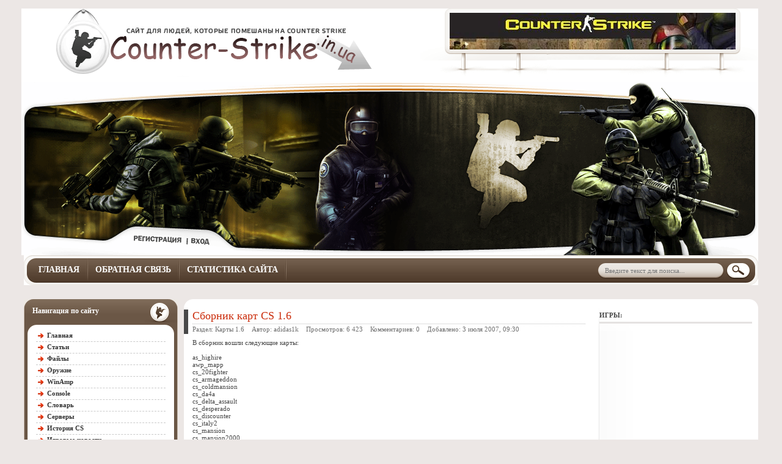

--- FILE ---
content_type: text/html; charset=utf-8
request_url: http://counter-strike.in.ua/maps/66-maps.html
body_size: 6608
content:
<!DOCTYPE html>
<html>
<head>
	<meta http-equiv="Content-Type" content="text/html; charset=utf-8" />
<title>Сборник карт CS 1.6 &raquo; Украинский Counter-Strike портал</title>
<meta name="description" content="В сборник вошли следующие карты:  as_highire awp_mapp cs_20fighter cs_armageddon cs_coldmansion cs_da4a cs_delta_assault cs_desperado cs_discounter cs_italy2 cs_mansion cs_mansion2000 cs_pf_dust" />
<meta name="keywords" content="cs_small, cs_mall2, cs_pf_dust, cs_mansion2000, cs_mansion, cs_station, de_gymnasia, Скачать, mappack, de_water, de_rats3, de_rats, cs_italy2, cs_discounter, as_highire, awp_mapp, карты, следующие, вошли, cs_20fighter" />
<meta name="generator" content="DataLife Engine (http://dle-news.ru)" />
<meta property="og:site_name" content="Украинский Counter-Strike портал" />
<meta property="og:type" content="article" />
<meta property="og:title" content="Сборник карт CS 1.6" />
<meta property="og:url" content="https://counter-strike.in.ua/maps/66-maps.html" />
<link rel="search" type="application/opensearchdescription+xml" href="https://counter-strike.in.ua/engine/opensearch.php" title="Украинский Counter-Strike портал" />
<link rel="alternate" type="application/rss+xml" title="Украинский Counter-Strike портал" href="https://counter-strike.in.ua/rss.xml" />
<script type="text/javascript" src="/engine/classes/js/jquery.js"></script>
<script type="text/javascript" src="/engine/classes/js/jqueryui.js"></script>
<script type="text/javascript" src="/engine/classes/js/dle_js.js"></script>
<script type="text/javascript" src="/engine/classes/masha/masha.js"></script>
<link media="screen" href="/engine/editor/css/default.css" type="text/css" rel="stylesheet" />
	<meta name="HandheldFriendly" content="true">
	<meta name="format-detection" content="telephone=no">
	<meta name="viewport" content="user-scalable=no, initial-scale=1.0, maximum-scale=1.0, width=device-width"> 
	<meta name="apple-mobile-web-app-capable" content="yes">
	<meta name="apple-mobile-web-app-status-bar-style" content="default">

	<link rel="shortcut icon" href="/templates/CS2/images/style/favicon.ico">
	<link rel="apple-touch-icon" href="/templates/CS2/images/touch-icon-iphone.png">
	<link rel="apple-touch-icon" sizes="76x76" href="/templates/CS2/images/touch-icon-ipad.png">
	<link rel="apple-touch-icon" sizes="120x120" href="/templates/CS2/images/touch-icon-iphone-retina.png">
	<link rel="apple-touch-icon" sizes="152x152" href="/templates/CS2/images/touch-icon-ipad-retina.png">

	<link href="/templates/CS2/css/main.css" type="text/css" rel="stylesheet">
	<link href="/templates/CS2/css/engine_old.css" type="text/css" rel="stylesheet">
<!--	<link href="/templates/CS2/css/engine.css" type="text/css" rel="stylesheet">-->
<!--<link href="/templates/CS2/css/styles.css" type="text/css" rel="stylesheet">-->
	
	<script type="text/javascript" src="/templates/CS2/js/easing.js"></script>
	<script type="text/javascript" src="/templates/CS2/js/jquery.galleryview-1.0.1-pack.js"></script>
	<script type="text/javascript" src="/templates/CS2/js/timers.js"></script>
	<script type="text/javascript" src="/templates/CS2/js/dtrotator.js"></script>
</head>
<body>


<div class="foot_bg">
<div class="foot_img">
	<div id="wrapper">
		<div id="header">
			<div class="logo1">
			<div class="logo2">
			<div class="logo3">
				<div class="board">
					<a href="/"><img src="/templates/CS2/images/spacer.gif" class="logo" alt="" /></a>
					<div class="banner">
						<div align="right">
<div align="center"><a href="http://counter-strike.in.ua/" target="_blank"><img src="/uploads/banner_cs16.jpg" style="border: none;" alt="" /></a></div>						
						</div>
					</div>				
				</div>
			</div>
			</div>
			</div>
    
			<div class="head1">
			<div class="head2">
			<div class="head3">
			<div class="head4">
			<div class="head5">
			<div class="head6">

				<div class="reg">
					<a href="/index.php?do=register"><img src="/templates/CS2/images/style/rega.gif" alt="" /></a>
					<a href="#?w=354" rel="popup_name" class="poplight"><img src="/templates/CS2/images/style/login.gif" class="login" alt="" /></a>
<div id="popup_name" class="popup_block">
	<div class="loginas">
		<form method="post" action=''>
			<input name="login" type="hidden" id="login" value="submit" />
			<input placeholder="Логин" name="login_name" type="text" class="b1_field" /><br />
			<input placeholder="Пароль" name="login_password" type="password" class="b2_field" />
			<input onclick="submit();" name="image" type="image" src="/templates/CS2/images/spacer.gif" class="login_link" alt="Login" />
		</form>
		<div class="link_lost"><a href="/index.php?do=lostpassword">Напомнить пароль?</a> &nbsp;|&nbsp; <a href="/index.php?do=register">Регистрация!</a>
		 &nbsp;|&nbsp; <a href="#" class="close">Я передумал</a></div>
	</div>
</div>

				</div>
			</div>
			</div>
			</div>
			</div>
			</div>
			</div>

			<div class="head_menu">
				<div class="head_menu_l">
				<div class="head_menu_r">
					<div class="head_menu_link first"><a href="/">Главная</a></div>
					<div class="head_menu_link"><a href="/?do=feedback">Обратная связь</a></div>
					<div class="head_menu_link"><a href="/?do=stats">Статистика сайта</a></div>
 
					<div class="searching">
						<form method="post" action=''>
						<input type="hidden" name="do" value="search" />
						<input type="hidden" name="subaction" value="search" />
						<input id="story" name="story" type="text" class="search_field" value="Введите текст для поиска..." onblur="if(this.value=='') this.value='Введите текст для поиска...';" onfocus="this.value = '';" />
						<input type="image" class="bttn_search" src="/templates/CS2/images/spacer.gif" alt="Search" />
						</form>
						<!-- <a class="q_search_adv" href="/index.php?do=search&amp;mode=advanced" title="Расширенный поиск"><span class="title_hide">Расширенный поиск</span></a> -->
					</div>
				</div>
				</div>
			</div>
			<!--</div><!--LOGO1-->
		</div>
   
			<div id="container">
				<div class="content_bg_bot_r">
				<div class="content_bg_bot_l">
				<div class="content_bg_top_r">
				<div class="content_bg_top_l">

				<div id="left">

<div class="left_nav_bg_c">
<div class="left_nav_bg_t">
<div class="left_nav_bg_b">
<div class="left_nav_title">Навигация по сайту</div>
<div class="left_nav_link"><a href="/">Главная</a></div>
<div class="left_nav_link"><a href="/stats/">Статьи</a></div>
<div class="left_nav_link"><a href="/files/">Файлы</a></div>
<div class="left_nav_link"><a href="/orujie/">Оружие</a></div>
<div class="left_nav_link"><a href="/winamp/">WinAmp</a></div>
<div class="left_nav_link"><a href="/console/">Console</a></div>
<div class="left_nav_link"><a href="/vocab/">Словарь</a></div>
<div class="left_nav_link"><a href="/servers/">Серверы</a></div>
<div class="left_nav_link"><a href="/history/">История CS</a></div>
<div class="left_nav_link"><a href="/gamenews/">Игровые новости</a></div>
</div>
</div>
</div>

<div class="left_nav_bg_c">
<div class="left_nav_bg_t">
<div class="left_nav_bg_b">
<div class="left_nav_title">Counter-Strike 1.6</div>
<div class="left_nav_link"><a href="/tactics/">Тактики</a></div>
<div class="left_nav_link"><a href="/raspig/">Распрыг</a></div>
<div class="left_nav_link"><a href="/trix/">Триксы</a></div>
<div class="left_nav_link"><a href="/muvik/">Мувики</a></div>
<!--
<div class="left_nav_link"><a href="/sprite/">Спрайты</a></div>
<div class="left_nav_link"><a href="/models/">Модели</a></div>
-->
<div class="left_nav_link"><a href="/maps/">Карты 1.6</a></div>
<div class="left_nav_link"><a href="/logotipy/">Логотипы</a></div>
<div class="left_nav_link"><a href="/mikrofon/">Микрофон</a></div>
<div class="left_nav_link"><a href="/programmy/">Программы</a></div>
<div class="left_nav_link"><a href="/background/">Background</a></div>
<div class="left_nav_link"><a href="/easter_eggs/">Easter Eggs</a></div>
</div>
</div>
</div>

<div class="left_nav_bg_c">
<div class="left_nav_bg_t">
<div class="left_nav_bg_b">
<div class="left_nav_title">Counter-Strike ресурсы</div>
<div class="left_nav_link"><a href="/anekdoty/">Анекдоты</a></div>
<!--
<div class="left_nav_link"><a href="/avatary/">Аватары</a></div>
<div class="left_nav_link"><a href="/smajjly/">Смайлы</a></div>
-->
<div class="left_nav_link"><a href="/stishki/">Стишки</a></div>
<div class="left_nav_link"><a href="/faq_po_ks/">FAQ по КС</a></div>
<div class="left_nav_link"><a href="/kartinki/">Картинки</a></div>
<div class="left_nav_link"><a href="/cs_basni/">CS Басни</a></div>
<!--<div class="left_nav_link"><a href="/flashmulty/">Flash-мульты</a></div>-->
</div>
</div>
</div>
				</div>
				<div id="right">
					<div class="right_bloc">
						<div class="right_bloc_title">Игры:</div>
<noindex>
<script type="text/javascript"><!--
google_ad_client = "ca-pub-5732212489435328";
/* баннер */
google_ad_slot = "6510601577";
google_ad_width = 250;
google_ad_height = 250;
//-->
</script>
<script type="text/javascript"
src="//pagead2.googlesyndication.com/pagead/show_ads.js">
</script>
</noindex>
					</div>
					
					

					<div class="right_bloc">
						<div class="right_bloc_title">Календарь:</div>
						<div class="rek3">
							<center><div id="calendar-layer"><table id="calendar" class="calendar"><tr><th colspan="7" class="monthselect"><a class="monthlink" onclick="doCalendar('12','2025','right'); return false;" href="https://counter-strike.in.ua/2025/12/" title="Предыдущий месяц">&laquo;</a>&nbsp;&nbsp;&nbsp;&nbsp;Январь 2026&nbsp;&nbsp;&nbsp;&nbsp;&raquo;</th></tr><tr><th class="workday">Пн</th><th class="workday">Вт</th><th class="workday">Ср</th><th class="workday">Чт</th><th class="workday">Пт</th><th class="weekday">Сб</th><th class="weekday">Вс</th></tr><tr><td colspan="3">&nbsp;</td><td  class="day" >1</td><td  class="day" >2</td><td  class="weekday" >3</td><td  class="weekday" >4</td></tr><tr><td  class="day" >5</td><td  class="day" >6</td><td  class="day" >7</td><td  class="day" >8</td><td  class="day" >9</td><td  class="weekday" >10</td><td  class="weekday" >11</td></tr><tr><td  class="day" >12</td><td  class="day" >13</td><td  class="day" >14</td><td  class="day day-current" >15</td><td  class="day" >16</td><td  class="weekday" >17</td><td  class="weekday" >18</td></tr><tr><td  class="day" >19</td><td  class="day" >20</td><td  class="day" >21</td><td  class="day" >22</td><td  class="day" >23</td><td  class="weekday" >24</td><td  class="weekday" >25</td></tr><tr><td  class="day" >26</td><td  class="day" >27</td><td  class="day" >28</td><td  class="day" >29</td><td  class="day" >30</td><td  class="weekday" >31</td><td colspan="1">&nbsp;</td></tr></table></div></center>
						</div>     
					</div>




<script type="text/javascript">
<!--
function doVote( event ){

	
	var vote_check = $('#dle-vote input:radio[name=vote_check]:checked').val();

	ShowLoading('');

	$.get(dle_root + "engine/ajax/vote.php", { vote_id: "1", vote_action: event, vote_check: vote_check, vote_skin: dle_skin }, function(data){

		HideLoading('');

		$("#vote-layer").fadeOut(500, function() {
			$(this).html(data);
			$(this).fadeIn(500);
		});

	});
}
//-->
</script><div id='vote-layer'>					<div class="right_bloc">
						<div class="right_bloc_title">В какую версию играешь?</div>
						<div class="rek3">
	
	<form method="post" name="vote">
	
		<div class="vote_list">
			<div id="dle-vote"><div class="vote"><input id="vote_check0" name="vote_check" type="radio" checked="checked" value="0" /><label for="vote_check0"> CS 1.6</label></div><div class="vote"><input id="vote_check1" name="vote_check" type="radio"  value="1" /><label for="vote_check1"> CS: Source v34</label></div><div class="vote"><input id="vote_check2" name="vote_check" type="radio"  value="2" /><label for="vote_check2"> CS: Source (последняя)</label></div><div class="vote"><input id="vote_check3" name="vote_check" type="radio"  value="3" /><label for="vote_check3"> CS: GO</label></div><div class="vote"><input id="vote_check4" name="vote_check" type="radio"  value="4" /><label for="vote_check4"> CS 1.5</label></div></div>
		</div>
	
	
		<input type="hidden" name="vote_action" value="vote">
		<input type="hidden" name="vote_id" id="vote_id" value="1">
		<button title="Голосовать" class="btn btn-white" type="submit" onclick="doVote('vote'); return false;" ><b>Голосовать</b></button>
		<button title="Результаты опроса" class="btn-border" type="button" onclick="doVote('results'); return false;" >
			<span class="title_hide">Результаты опроса</span>
		</button>
	</form>
	
	<a href="#" onclick="ShowAllVotes(); return false;">Другие опросы...</a>
						</div>
					</div>	
</div>

					<div class="right_bloc">
						<div class="right_bloc_title">Теги:</div>
						<div class="rek3">
							<ol class="topnews">
								
							</ol>
						</div>
					</div>	


				</div>
				<div id="center">

				
				<!--


<div class="pagetools">
	<div class="pagetools_in">
		<div class="breadcrumb">
			<div class="breadcrumb_in">
			<div class="speedbar"><div class="over"><span id="dle-speedbar"><span itemscope itemtype="http://data-vocabulary.org/Breadcrumb"><a href="https://counter-strike.in.ua/" itemprop="url"><span itemprop="title">Сайт для людей, которые помешаны на Counter Strike</span></a></span> &raquo; <span itemscope itemtype="http://data-vocabulary.org/Breadcrumb"><a href="https://counter-strike.in.ua/maps/" itemprop="url"><span itemprop="title">Карты 1.6</span></a></span> &raquo; Сборник карт CS 1.6</span></div></div>
			</div>
			<a class="pagetools_back" href="/">
				<svg class="icon icon-left"><use xlink:href="#icon-left"></use></svg>
				<span class="title_hide">На главную</span>
			</a>
		</div>
	</div>
</div>

-->

					

					<div id='dle-content'>					<div class="short_title">
						<div class="title_link"><a href="https://counter-strike.in.ua/maps/66-maps.html">Сборник карт CS 1.6</a></div>
						<div class="views">Раздел: <a href="https://counter-strike.in.ua/maps/">Карты 1.6</a> &nbsp;&nbsp;
						Автор: <a onclick="ShowProfile('adidas1k', 'https://counter-strike.in.ua/user/adidas1k/', '0'); return false;" href="https://counter-strike.in.ua/user/adidas1k/">adidas1k</a> &nbsp;&nbsp; Просмотров: 6 423 &nbsp;&nbsp; Комментариев: <a id="dle-comm-link" href="https://counter-strike.in.ua/maps/66-maps.html#comment">0</a> &nbsp;&nbsp; Добавлено: <a href="https://counter-strike.in.ua/2007/07/03/" >3 июля 2007, 09:30</a></div>
					</div>
					<div class="short">
						В сборник вошли следующие карты:<br><br>as_highire<br>awp_mapp<br>cs_20fighter<br>cs_armageddon<br>cs_coldmansion<br>cs_da4a<br>cs_delta_assault<br>cs_desperado<br>cs_discounter<br>cs_italy2<br>cs_mansion<br>cs_mansion2000<br>cs_pf_dust<br>cs_small<br>cs_mall2<br>cs_station<br>de_gymnasia<br>de_rats<br>de_rats3<br>de_water<br><br>Скачать: <a href="http://www.csfight.net/files/mappack_csfight.rar" target="_blank" rel="external noopener noreferrer">mappack.rar</a>
						
						<br><br>
						
						
						<div class="rate">
							<div class="rate_stars"><div id='ratig-layer-66'><div class="rating">
		<ul class="unit-rating">
		<li class="current-rating" style="width:0%;">0</li>
		<li><a href="#" title="Плохо" class="r1-unit" onclick="doRate('1', '66'); return false;">1</a></li>
		<li><a href="#" title="Приемлемо" class="r2-unit" onclick="doRate('2', '66'); return false;">2</a></li>
		<li><a href="#" title="Средне" class="r3-unit" onclick="doRate('3', '66'); return false;">3</a></li>
		<li><a href="#" title="Хорошо" class="r4-unit" onclick="doRate('4', '66'); return false;">4</a></li>
		<li><a href="#" title="Отлично" class="r5-unit" onclick="doRate('5', '66'); return false;">5</a></li>
		</ul>
</div></div></div>
							
							
						</div><br>
						
						
					</div>
					<div class="space2"></div>

<div class="info_bg">
<div class="info_bg_top">
<div class="info_bg_bot">
<img src="/templates/CS2/images/style/alert.png" class="alert" alt="" />
<div class="info">
		Уважаемый посетитель, Вы зашли на сайт как незарегистрированный пользователь.<br />
		Мы рекомендуем Вам <a href="/index.php?do=register">зарегистрироваться</a> либо войти на сайт под своим именем.
	</div>
</div>
</div>
</div>



<div class="comments ignore-select">
	<div class="box">
		
		<div class="com_list">
			<!--dlecomments-->
		</div>
	</div>
	<!--dlenavigationcomments-->
	<div class="box">
		<!--dleaddcomments-->
	</div>
</div>
</div>
				</div><!--/CENTER-->
				<div class="clear"></div>
				<div id="spacer"></div>
				
				</div>
				</div>
				</div>
				</div>
			</div><!--/CONTAINER-->
		<!--</div><!--/HEADER-->
		<div id="footer">
			<div class="carucel_bg">
			<div class="carucel_bg_r">
			<div class="carucel_bg_l">
				<div class="infiniteCarousel">
					<div class="wrap">

						<br><br>
						<center>
						<div align="center"><a href="http://counter-strike.in.ua/" target="_blank"><img src="/uploads/banner_cs16.jpg" style="border: none;" alt="" /></a></div>
						</center>

					</div>
				</div>
			</div>
			</div>
			</div>

			<div class="foot_line"></div>
			<div class="foot">
				Copyright © 2007-2017 counter-strike.in.ua. Авторские права статей защищены. Перепечатка материалов сайта допустима только при наличии dofollow-ссылки на страницу-источник или по согласованию с администрацией сайта.

				<div class="hit">
					<noindex>
					<script type="text/javascript"><!--
					document.write("<a href='http://www.liveinternet.ru/click' "+
					"target=_blank><img src='//counter.yadro.ru/hit?t14.1;r"+
					escape(document.referrer)+((typeof(screen)=="undefined")?"":
					";s"+screen.width+"*"+screen.height+"*"+(screen.colorDepth?
					screen.colorDepth:screen.pixelDepth))+";u"+escape(document.URL)+
					";"+Math.random()+
					"' alt='' title='LiveInternet: показано число просмотров за 24"+
					" часа, посетителей за 24 часа и за сегодня' "+
					"border='0' width='88' height='31'><\/a>")
					//--></script>
					</noindex>
				</div>
			</div>
		</div><!--/FOOTER-->
	</div><!--/WRAPPER-->
</div>
</div>






	
	
	
	
	<script type="text/javascript">
<!--
var dle_root       = '/';
var dle_admin      = '';
var dle_login_hash = '';
var dle_group      = 5;
var dle_skin       = 'CS2';
var dle_wysiwyg    = '1';
var quick_wysiwyg  = '1';
var dle_act_lang   = ["Да", "Нет", "Ввод", "Отмена", "Сохранить", "Удалить", "Загрузка. Пожалуйста, подождите..."];
var menu_short     = 'Быстрое редактирование';
var menu_full      = 'Полное редактирование';
var menu_profile   = 'Просмотр профиля';
var menu_send      = 'Отправить сообщение';
var menu_uedit     = 'Админцентр';
var dle_info       = 'Информация';
var dle_confirm    = 'Подтверждение';
var dle_prompt     = 'Ввод информации';
var dle_req_field  = 'Заполните все необходимые поля';
var dle_del_agree  = 'Вы действительно хотите удалить? Данное действие невозможно будет отменить';
var dle_spam_agree = 'Вы действительно хотите отметить пользователя как спамера? Это приведёт к удалению всех его комментариев';
var dle_complaint  = 'Укажите текст Вашей жалобы для администрации:';
var dle_big_text   = 'Выделен слишком большой участок текста.';
var dle_orfo_title = 'Укажите комментарий для администрации к найденной ошибке на странице';
var dle_p_send     = 'Отправить';
var dle_p_send_ok  = 'Уведомление успешно отправлено';
var dle_save_ok    = 'Изменения успешно сохранены. Обновить страницу?';
var dle_reply_title= 'Ответ на комментарий';
var dle_tree_comm  = '0';
var dle_del_news   = 'Удалить статью';
var dle_sub_agree  = 'Вы действительно хотите подписаться на комментарии к данной публикации?';
var allow_dle_delete_news   = false;
var dle_search_delay   = false;
var dle_search_value   = '';
jQuery(function($){
FastSearch();
});
//-->
</script>
	<script type="text/javascript" src="/templates/CS2/js/lib.js"></script>
	<script type="text/javascript">
		jQuery(function($){
			$.get("/templates/CS2/images/sprite.svg", function(data) {
			  var div = document.createElement("div");
			  div.innerHTML = new XMLSerializer().serializeToString(data.documentElement);
			  document.body.insertBefore(div, document.body.childNodes[0]);
			});
		});
	</script>
</body>
</html>
<!-- DataLife Engine Copyright SoftNews Media Group (http://dle-news.ru) -->


--- FILE ---
content_type: text/html; charset=utf-8
request_url: https://www.google.com/recaptcha/api2/aframe
body_size: 267
content:
<!DOCTYPE HTML><html><head><meta http-equiv="content-type" content="text/html; charset=UTF-8"></head><body><script nonce="WobtNMLGlQJzGiswl6t-ZQ">/** Anti-fraud and anti-abuse applications only. See google.com/recaptcha */ try{var clients={'sodar':'https://pagead2.googlesyndication.com/pagead/sodar?'};window.addEventListener("message",function(a){try{if(a.source===window.parent){var b=JSON.parse(a.data);var c=clients[b['id']];if(c){var d=document.createElement('img');d.src=c+b['params']+'&rc='+(localStorage.getItem("rc::a")?sessionStorage.getItem("rc::b"):"");window.document.body.appendChild(d);sessionStorage.setItem("rc::e",parseInt(sessionStorage.getItem("rc::e")||0)+1);localStorage.setItem("rc::h",'1768509582681');}}}catch(b){}});window.parent.postMessage("_grecaptcha_ready", "*");}catch(b){}</script></body></html>

--- FILE ---
content_type: text/css
request_url: http://counter-strike.in.ua/templates/CS2/css/main.css
body_size: 4940
content:






html, body {margin:0;height:100%;font-family:tahoma;font-size:11px;color:#474747;margin-top:7px;background:url(/templates/CS2/images/style/body_bg_top.gif) repeat-x 0px -583px;background-color:#ece7e5;}
#wrapper {height:auto !important;height:100%;min-height:100%;margin:0 auto;width:1202px;}
#header {margin:0 0 23px 0;}
#container {background:url(/templates/CS2/images/style/content_bg.gif) repeat-y right;}
#left {float:left;width:262px;}
#right {float:right;width:271px;padding-top:20px;}
#center {margin:0 271px 0 262px; padding:17px 12px 5px 0;}
#spacer {height:0px;}
#footer {height:213px;margin-top:-100px;margin:0 auto;width:1202px;}
.clear {clear:both;}
.foot_bg {background:url(/templates/CS2/images/style/foot_bg.gif) repeat-x bottom;}
.foot_img {margin:0 auto;width:1202px;background:url(/templates/CS2/images/style/foot_img.gif) no-repeat 7px bottom;}

/* S-ARTs.ru - code by CheLiOS */
/* mozilla-fix */
a, img, input {outline:none; border:none;}

/* S-ARTs.ru - code by CheLiOS */
/* header */
.logo1 {background:url(/templates/CS2/images/style/logo1.gif) no-repeat 0 0;margin:0 0px 0 -4px;background-color:#fff} 
.board {background:url(/templates/CS2/images/style/board.gif) no-repeat 653px 0;height:120px;}
.board1 {background:url(/templates/CS2/images/style/board1.gif) no-repeat 659px 0;}
.board2 {background:url(/templates/CS2/images/style/board2.gif) no-repeat 823px 0;}
.board3 {background:url(/templates/CS2/images/style/board3.gif) no-repeat right;height:120px;}
.logo {width:460px; height:67px; margin:28px 0 0 50px;}
.banner {float:right; margin:7px 37px 0 0;}
.reklama {float:right; width:85px; height:10px; margin:10px 23px 0 0;}
.head1 {background:url(/templates/CS2/images/style/head1.gif) no-repeat 0 0;margin:0 -4px 0 -4px;}
.head2 {background:url(/templates/CS2/images/style/head2.gif) no-repeat 150px 0;}
.head3 {background:url(/templates/CS2/images/style/head3.gif) no-repeat 341px 0;}
.head4 {background:url(/templates/CS2/images/style/head4.gif) no-repeat 530px 0;}
.head5 {background:url(/templates/CS2/images/style/head5.gif) no-repeat 729px 0;}
.head6 {background:url(/templates/CS2/images/style/head6.gif) no-repeat 951px 0;}
.head_menu {background:url(/templates/CS2/images/style/head_menu.gif) repeat-x;}
.head_menu_l {background:url(/templates/CS2/images/style/head_menu_l.gif) no-repeat;}
.head_menu_r {background:url(/templates/CS2/images/style/head_menu_r.gif) no-repeat right;height:49px;}
.head_menu_link {float:left;font-size:14px;font-weight:bold;text-transform:uppercase;background:url(/templates/CS2/images/style/head_menu_item_link.gif) no-repeat right;padding:11px 14px 10px 12px; margin:5px 0 0 0;}
.head_menu_link a {color:#FFF;text-decoration:none;}
.head_menu_link a:hover {color:#3e0003;text-shadow:0px 1px 0px rgba(226, 78, 32, 0.8);}
.first {margin-left:12px;}
.searching {float:right;background:url(/templates/CS2/images/style/search_bg.gif) no-repeat;margin:12px 12px 0 0;padding:0 0 0 8px;height:27px;}
.bttn_search {width:38px;height:25px;margin:0 0 -8px 11px;}
.search_field {color:#787878;font-size:11px;font-family:tahoma;height:16px;padding-left:3px;width:185px;background-color:transparent;}

/* S-ARTs.ru - code by CheLiOS */
/* gallery */
#gallery_wrap {width:543px;height:284px;padding:17px 0 0 11px;background:url(/templates/CS2/images/style/gallery_bg.png) top left no-repeat;float:left;}
.pump2 {position:relative;height:284px;background:url(/templates/CS2/images/style/gallery_bg.png) no-repeat -11px -17px;}
.pan {margin:12px 0 0 -2px;}
.pan a {color:#FFF !important;text-decoration:none !important;font-size:12px !important;}
.gal_min {width:84px;height:55px;display:block;overflow:hidden;}

/* S-ARTs.ru - code by CheLiOS */
/* forum info */
.forum_info_bg_b {background:url(/templates/CS2/images/style/forum_info_bg_b.gif) repeat-x bottom;}
.forum_info_bg_r {background:url(/templates/CS2/images/style/forum_info_bg_r.gif) no-repeat right;height:284px;}
.forum_lost {font-weight:bold;font-size:12px;color:#4a4a4a;border-bottom:1px dotted #dedede;padding:18px 0 4px 0;margin:0 24px 0 0;}
.forum_panel {font-weight:bold;font-size:12px;color:#c54323;padding:4px 0 4px 0; margin-bottom:14px;}
.forum_razd {float:left;padding-left:4px;width:155px;}
.forum_title {float:left;width:290px;}
.forum_unswer {float:left;width:80px;}
.forum_lose {float:left;width:95px;}
.forum_panel2 {font-size:11px;color:#5e5e5e;height:18px; padding-top:4px;margin:0 25px 0 510px;}
.forum_panel2 a {color:#5e5e5e;text-decoration:none;}
.forum_panel2 a:hover {color:#d42b04;}
.alt .forum_panel2 {background-color:#f4f4f4;}
.forum_razd2 {float:left;padding-left:4px;width:142px;}
.forum_title2 {float:left; padding-left:15px;width:305px;}
.forum_unswer2 {float:left;width:65px;}
.forum_lose2 {float:left;width:70px;}

/* S-ARTs.ru - code by CheLiOS */
/* three blocs */
.space2 {height:17px;}
.slide_news2 a {background:url(/templates/CS2/images/style/slide_news.png) no-repeat 0px -73px;width:442px;height:73px;display:block;margin:0 0 3px 4px; }
.slide_news2 a:hover {background: url(/templates/CS2/images/style/slide_news.png) no-repeat;height:73px;color:#e6e6e6;}
a.slide_news {color:#474747;text-decoration:none;font-size:12px;font-weight:bold;}
a.slide_news div{color:#6a6a6a;text-decoration:none;font-size:11px;font-weight:normal;}
a.slide_news:hover div{color:#b9b9b9;text-decoration:none;}
.obj {width:94px;height:59px;border:1px solid #8b8a88;margin:5px 10px 0 16px;display:block;overflow:hidden;float:left;}
.three_blocs {background-color:#be2605;width:452px;margin-top:8px;}
.three_blocs_bg_r {background:url(/templates/CS2/images/style/three_blocs_bg_r.gif) repeat-y right;}
.three_blocs_bg_bot {background:url(/templates/CS2/images/style/three_blocs_bg_bot.gif) no-repeat bottom;}
.three_blocs_bg_top {background:url(/templates/CS2/images/style/three_blocs_bg_top.gif) no-repeat; padding:29px 0 3px 0;}

/* S-ARTs.ru - code by CheLiOS */
/* castom */
.blocs_bg {background:url(/templates/CS2/images/style/blocs_bg.gif) repeat-x;}
.blocs_bg_r {background:url(/templates/CS2/images/style/blocs_bg_r.gif) no-repeat top right;}
.blocs_bg_r2 {background:url(/templates/CS2/images/style/blocs_bg_r2.gif) no-repeat top right;float:left;width:220px;height:276px;padding:0 18px 0 12px;}
.blocs_title1 {font-size:14px;font-weight:bold;color:#d52c06;font-style:italic;border-bottom:1px dotted #d52c06;padding:7px 0 1px 0;margin-bottom:5px;width:160px;}
.blocs_title2 {font-size:14px;font-weight:bold;color:#d52c06;font-style:italic;border-bottom:1px dotted #d52c06;padding:7px 0 1px 0;margin-bottom:5px;width:151px;}
.blocs_title3 {font-size:14px;font-weight:bold;color:#d52c06;font-style:italic;border-bottom:1px dotted #d52c06;padding:7px 0 1px 0;margin-bottom:5px;width:100px;}
.blocs_cont {border-bottom:1px dotted #cdcdcd;padding:3px 0 3px 0;}
.blocs_cont a {color:#4d4d4d;text-decoration:none;}
.blocs_cont a:hover {color:#d52b07;}
.blocs_bg_r3 {float:left;width:220px;height:276px;padding:0 15px 0 12px;}
.blocs3 {float:right; margin-top:-277px;}

/* S-ARTs.ru - code by CheLiOS */
/* login */
.loginas {margin:67px 0 0 17px;}
.loginas2 {margin:67px 10px 0 10px;background-color:#FFF;padding:0 0 0 7px;}
.login_link {height:26px;width:63px;margin:7px 0 -10px 10px;}
.login_link {background:url(/templates/CS2/images/style/login_link.gif) no-repeat;}
.login_link:hover {background-position:0 -26px;}
.link_lost {padding:13px 0 8px 0;}
.link_bloc {margin:0 0 0 100px; padding:0 10px 0 0;}
.link_profile {border-bottom:1px dotted #d9d9d9;padding:2px 0 2px 0;}
.link_profile1 {border-bottom:1px dotted #d9d9d9;padding:0 0 2px 0; margin-top:-2px;}
.link_profile2 {padding:0 0 8px 0;float:right;}
.link_profile3 {padding:2px 0 2px 0;}
.login_ava {border:2px solid #d8d8d8;float:left;margin-top:2px;}
.reg {height:32px; padding:252px 0 0 184px;}
.reg a {color:#878787;text-decoration:none;}
.reg a:hover {color:#a6312e;}
.reg2 {height:32px; padding:252px 0 0 176px;}
.reg2 a {color:#878787;text-decoration:none;}
.reg2 a:hover {color:#a6312e;}
.b1_field {color:#e4cbab;font-size:11px;font-family:tahoma;height:14px;width:312px;margin:5px 0 5px 0;padding-left:6px;border:0px;background-color:transparent;}
.b2_field {color:#e4cbab;font-size:11px;font-family:tahoma;height:14px;width:240px;margin:11px 0 5px 0;padding-left:6px;border:0px;background-color:transparent;}
.login {margin:2px 0 -3px 5px;}
.exit {margin:2px 0 -3px 2px;}

/* S-ARTs.ru - code by CheLiOS */
/* modal */
#fade {display:none;background:#000;position:fixed;left:0;top:0;z-index:10;width:100%;height:100%;opacity:.70;z-index: 9999;}
.popup_block {display:none;background:#fff;background:url(/templates/CS2/images/style/autor_bg.png) no-repeat;float:left;position:fixed;top:50%;left:50%;z-index:99999;}
img.btn_close {float:right;margin:-55px -55px 0 0;}
.popup p {padding:5px 10px;margin:5px 0;}

/* S-ARTs.ru - code by CheLiOS */
/* content */
.content_bg_bot_r {background:url(/templates/CS2/images/style/content_bg_bot_r.gif) no-repeat bottom right;}
.content_bg_bot_l {background:url(/templates/CS2/images/style/content_bg_bot_l.gif) no-repeat 262px bottom;}
.content_bg_top_r {background:url(/templates/CS2/images/style/content_bg_top_r.gif) no-repeat top right;}
.content_bg_top_l {background:url(/templates/CS2/images/style/content_bg_top_l.gif) no-repeat 262px top;}

/* S-ARTs.ru - code by CheLiOS */
/* blocs */
.left_nav_bg_c {background:url(/templates/CS2/images/style/left_nav_bg_c.gif) repeat-y;margin-bottom:7px;}
.left_nav_bg_t {background:url(/templates/CS2/images/style/left_nav_bg_t.gif) no-repeat;}
.left_nav_bg_b {background:url(/templates/CS2/images/style/left_nav_bg_b.gif) no-repeat bottom;width:252px;padding-bottom:15px;}
.left_nav_title {color:#FFF;font-size:12px;font-weight:bold;padding:12px 0 24px 14px;}
.left_nav_link {border-bottom:1px dashed #cacaca;background:url(/templates/CS2/images/style/left_nav_link.gif) no-repeat 3px 5px;margin:0 20px 0 20px;padding:2px 0 4px 18px;}
.left_nav_link a {color:#343434;font-weight:bold;text-decoration:none;}
.left_nav_link a:hover {color:#d33716;}
.left_pop_bg_c {background:url(/templates/CS2/images/style/left_pop_bg_c.gif) repeat-y;margin-bottom:7px;}
.left_pop_bg_c2 {background:url(/templates/CS2/images/style/left_pop_bg_c.gif) repeat-y;margin-bottom:27px;}
.left_pop_bg_t {background:url(/templates/CS2/images/style/left_pop_bg_t.gif) no-repeat;}
.left_pop_bg_b {background:url(/templates/CS2/images/style/left_pop_bg_b.gif) no-repeat bottom;width:252px;padding-bottom:10px;}
.left_pop_title {color:#FFF;font-size:12px;font-weight:bold;padding:13px 0 21px 14px;}
.left_pop_link {border-bottom:1px solid #dcdcdc;margin:0 15px 0 15px;padding:2px 0 4px 0;}
.left_pop_link a {color:#343434;text-decoration:none;}
.left_pop_link a:hover {color:#d33716;}
.rek {margin-left:7px;}
.zagol {margin:1px 15px 7px 15px;}
.right_bloc {background:url(/templates/CS2/images/style/right_bloc_bg_b.gif) no-repeat bottom;width:250px;float:right;margin:0 10px 14px 0;padding:0 0 5px 0;}
.right_bloc_title {color#deb887;font-size:11px;font-weight:bold;text-transform:uppercase;border-bottom:3px solid #e5e2e1;padding:0 0 5px 0;margin-bottom:5px;}
.right_pop_link {border-bottom:1px dotted #cccccc;padding:2px 0 4px 0;}
.right_pop_link a {color:#343434;text-decoration:none;}
.right_pop_link a:hover {color:#d33716;}

/* S-ARTs.ru - code by CheLiOS */
/* shortstory */
.short_title { border-left:7px solid #484848;padding:0 0 0 7px;}
.title_link {font-size:18px; border-bottom:1px dotted #bfbfbf; padding-bottom:2px;}
.title_link a {color:#ca2a08;text-decoration:none;}
.title_link a:hover {color:#474747;}
.views {color:#6f6f6f;padding:2px 0 2px 0;}
.views a {color:#6f6f6f;text-decoration:none;}
.views a:hover {color:#d52c06;}
.short img {padding: 3px;}
.short {padding:8px 4px 0 14px;}
.short a {color:#d52c06;text-decoration:none;}
.short a:hover {text-decoration:underline;}
.full_link {height:24px;width:143px;margin:14px 0 0 15px;}
.full_link {background:url(/templates/CS2/images/style/full_link.gif) no-repeat;}
.full_link:hover {background-position:0 -24px;}
.short_bot {background:url(/templates/CS2/images/style/short_bot.gif) no-repeat;height:13px;margin:7px 0 0 10px;}
.print_link {height:24px;width:82px;margin:-24px 8px 0 15px;float:right;}
.print_link {background:url(/templates/CS2/images/style/print_link.gif) no-repeat;}
.print_link:hover {background-position:0 -24px;}
.space2 {height:18px;}

/* S-ARTs.ru - code by CheLiOS */
/* info */
.info_bg {background:url(/templates/CS2/images/style/info_bg.gif) repeat-y;margin:0 0 9px 7px;}
.info_bg_top {background:url(/templates/CS2/images/style/info_bg_top.gif) no-repeat;}
.info_bg_bot {background:url(/templates/CS2/images/style/info_bg_bot.gif) no-repeat bottom left;min-height:51px;}
.alert {margin:5px 0 0 6px;float:left;}
.info {color:#FFF;font-weight:bold;margin:0 10px 0 58px;padding:9px 0 9px 0;line-height:15px;}
.info a {color:#ffea00;text-decoration:none;}
.info a:hover {text-decoration:underline;}

/* S-ARTs.ru - code by CheLiOS */
/* comment */
.comm {background-color:#f7f3f1;margin:0 0 0 10px;}
.comm_bg_l {background:url(/templates/CS2/images/style/comm_bg_l.gif) no-repeat bottom left;}
.comm_bg_r {background:url(/templates/CS2/images/style/comm_bg_r.gif) no-repeat bottom right;min-height:135px;}
.comm_line {height:3px; background-color:#a5a0a0; border-bottom:1px solid #fcfbfa;}
.comm_ava {border:1px solid #dcd6d4;margin-bottom:2px;}
.comm_ava2 {width:102px;text-align:center;margin:5px 0 0 6px;float:left;}
.comment {margin:0 11px 0 117px; padding:0 0 30px 0;}
.comm_author {border-bottom:1px dotted #bebbb9;padding:6px 0 3px 0;margin-bottom:6px;}
.comm_author a {font-size:12px;color:#282727;font-weight:bold;text-decoration:none;}
.comm_author a:hover {color:#cb2905;}
.comm_data {float:right;}
.mass_action {float:right;margin:-3px 0 0 0;}
.comm_bot {margin:-23px 6px 18px 130px;}
.comm_bot a {color:#cb2905;text-decoration:none;}
.comm_bot a:hover {color:#282727;}
.comm_edit {float:right;}
.menu_top {float:left;}
.menu_top a {display:block;float:left;color:#cb2905;font-weight:bold;text-decoration:none;background:url(/templates/CS2/images/style/menu_top2.gif) top right no-repeat;padding-right:7px;outline:none;}
.menu_top a span {display:block;line-height:13px;background:url(/templates/CS2/images/style/menu_top.gif) no-repeat;padding:1px 2px 3px 9px;}
.menu_top a:hover {background-position:100% -17px;}
.menu_top a:hover span {background-position:0% -17px;color:#FFF;}
.send {height:24px;width:82px;margin:2px 0 2px 4px;}
.send {background:url(/templates/CS2/images/style/send.gif) no-repeat;}
.send:hover {background-position:0 -24px;}
.f_input {color:#555555;font-size:11px;font-family:tahoma;background-image:url(/templates/CS2/images/dlet_field_o.gif);background-repeat:repeat-x;width:300px;height:14px;border:1px solid #e0e0e0;background-color:#ffffff;}
.f_textarea {color:#555555;font-size:11px;font-family:tahoma;background-image:url(/templates/CS2/images/dlet_field_o.gif);background-repeat:repeat-x;margin:0px 1px 0px 0px;padding:0px;width:459px;height:156px;border:1px solid #e0e0e0;background-color:#ffffff;}
.user_ava {border:1px solid #dcd6d4;}

/* S-ARTs.ru - code by CheLiOS */
/* vote */
.vote_title {color:#cb2905;font-weight:bold;padding:0 0 8px 2px;}
.vote_list {background-color:#f4f4f4;-webkit-border-radius:14px;-moz-border-radius:14px;border-radius:14px;padding:5px 10px 10px 5px;}
.vote_list2 {background-color:#f4f4f4;-webkit-border-radius:14px;-moz-border-radius:14px;border-radius:14px;padding:7px 12px 10px 12px;}
.voten {height:26px;width:111px;margin:8px 0 6px 8px;}
.voten {background:url(/templates/CS2/images/style/voten.gif) no-repeat;}
.voten:hover {background-position:0 -26px;}
.rezult {height:26px;width:111px;margin:-32px 5px 0 18px;float:right;}
.rezult {background:url(/templates/CS2/images/style/rezult.gif) no-repeat;}
.rezult:hover {background-position:0 -26px;}
.rek2 {padding:2px 0 10px 0;}
.rek3 {padding:2px 2px 10px 3px;}

/* S-ARTs.ru - code by CheLiOS */
/* carucel */
.infiniteCarousel {width:907px;position:relative;margin:0px 0 0 17px;}
.infiniteCarousel .wrap {width:815px;overflow:auto;min-height:10em;margin:0 20px;position:absolute;left:22px;top:0;}
.infiniteCarousel .wrap ul {width:9999px;list-style-image:none;list-style-position:outside;list-style-type:none;margin:-4px;padding:0;position:absolute;top:6px;}
.infiniteCarousel ul li {display:block;float:left;padding:16px 0 0 12px;height:94px;width:151px;}
.infiniteCarousel ul li a img {display:block;}
.infiniteCarousel .arrow {display:block;height:34px;width:33px;background:url(/templates/CS2/images/arrow.png) no-repeat;text-indent:-999px;position:absolute;top:40px;cursor:pointer;}
.infiniteCarousel .forward {background-position:0 0;right:0;}
.infiniteCarousel .back {background-position:0 -34px;left:0;}
.infiniteCarousel .forward:hover {background-position:0 0;}
.infiniteCarousel .back:hover {background-position:0 -34px;}
.car {width:151px;height:70px;display:block;overflow:hidden;border:1px solid #696969;margin-top:-10px;}
.carucel_bg {background:url(/templates/CS2/images/style/carucel_bg.gif) repeat-x;float:right;width:942px;margin-top:13px;}
.carucel_bg_r {background:url(/templates/CS2/images/style/carucel_bg_r.gif) no-repeat right;}
.carucel_bg_l {background:url(/templates/CS2/images/style/carucel_bg_l.gif) no-repeat; height:114px;}
.car_title {font-weight:bold;text-align:center;}
.car_title a {color:#ca2a08;text-decoration:none;}
.car_title a:hover {color:#030303;}

/* S-ARTs.ru - code by CheLiOS */
/* footer */
.foot_line {background-color:#cccccc;height:1px;float:right;width:942px;margin:10px 0 13px 0;border-bottom:1px solid #ebe6e4;}
.foot {float:right;width:942px;}
.s_arts {margin:4px 0 0 4px;}
.hit {float:right;margin-right:7px;}
.copy {float:right;margin:33px -178px 15px 0;font-weight:bold;}

/* S-ARTs.ru - code by CheLiOS */
/* navigation */
.navigation2 {font-weight:bold; margin:0 0 29px 0;}
.navigation2 a {color:#030303;font-size:16px; text-decoration:none; padding:3px 4px 3px 4px;}
.navigation2 a:hover {color:#ca2a08;font-size:16px;text-decoration:none; padding:3px 4px 3px 4px;}
.navigation2 span {color:#FFF;font-size:16px;-webkit-border-radius: 4px; -moz-border-radius: 4px; border-radius: 4px; padding:2px 7px 2px 7px;background:url(/templates/CS2/images/style/navi_span.gif) repeat-x;}
.navigation {border:0px;margin:0px -5px 0 0; float:right;}
.navigation a:link,
.navigation a:visited,
.navigation a:active {padding:0;background-image:url(/templates/CS2/images/style/navi_bg.gif);background-repeat:no-repeat;background-position:0px 0px;width:83px;height:24px;float:left;}
.navigation a:hover {background-image:url(/templates/CS2/images/style/navi_bg.gif);background-repeat:no-repeat;background-position:-83px 0px;height:24px;}
.navigation span {padding:6px 0px;background:url(/templates/CS2/images/style/navi_bg.gif) no-repeat -166px 0px;height:24px;width:83px;float:left;}
.navigation span.nav_ext {padding:6px 0px;background:none;width:13px;}
.navigation3 {border:0px;margin:0px 5px 0 0; float:left;}
.navigation3 a:link,
.navigation3 a:visited,
.navigation3 a:active {padding:0;background-image:url(/templates/CS2/images/style/navi_bg2.gif);background-repeat:no-repeat;background-position:-166px 0px;width:83px;height:24px;float:left;}
.navigation3 a:hover {background-image:url(/templates/CS2/images/style/navi_bg2.gif);background-repeat:no-repeat;background-position:-83px 0px;height:24px;}
.navigation3 span {padding:6px 0px;background:url(/templates/CS2/images/style/navi_bg2.gif) no-repeat 0px 0px;height:24px;width:83px;float:left;}
.navigation3 span.nav_ext {padding:6px 0px;background:none;width:13px;}
.navigation4 {padding-top:0px; padding-left:5px; float:left; font-family:Arial;}
.navi_bg {margin:-10px 0 2px 5px; padding:1px 6px 10px 6px; }
.navi_bg_top {background:url(/templates/CS2/images/style/navi_bg_top.gif) no-repeat;border-bottom:1px dotted #d4d4d4;}

#hintbox {
    text-align : left;
    width : 150px;
    font-size : 10px;
    border : 1px solid #99a1ab;
    background-color : #fff;
    layer-background-color : #a396d9;
    color : #282828;
    margin : 10px 0 0 10px;
    padding : 3px 5px;
    position : absolute;
    visibility : hidden;
    z-index : 998;
    -moz-opacity : 0.9;
    -moz-border-radius : 5px;
    filter : alpha(opacity="90");
}

.onl_table {
    width : 100%;
    font-size : 10px;
}
.onl_table td {
    padding-right : 5px;
    font-size : 10px;
/* �����������������, ���� � ��� � ��� �������*/ /*    width : 50%;
*/ }

.a_link, .a_link a:link, .a_link a:visited, .a_link_on {
    color : #ff0000;
}
.a_link_on a:hover, .a_link_on a:active {
    color : #ff0000;
}

.u_link, .u_link a:link, .u_link a:visited, .u_link_on {
    color : #666666;
}
.u_link_on a:hover, .u_link_on a:active {
    color : #4b73d4;
}

.e_link, .e_link a:link, .e_link a:visited, .e_link_on {
    color : #00a400;
}
.e_link_on a:hover, .e_link_on a:active {
    color : #00a400;
}

.j_link, .j_link a:link, .j_link a:visited, .j_link_on {
    color : #007eff;
}
.j_link_on a:hover, .j_link_on a:active {
    color : #007eff;
}

.b_link, .b_link a:link, .b_link a:visited, .b_link_on {
    color : #666666;
}
.b_link_on a:hover, .b_link_on a:active {
    color : #666666;
}

.r_news li {
display: block;
width:170px;
position: relative;
margin: 0 -30px;
border-bottom: 1px solid #ddd;
padding: 0 0 5px 0;
color: #514f51;
font: normal 10px/14px "Trebuchet MS", Tahoma, serif;
}
.r_news li:first-line { font: normal 13px/16px Arial, serif;}

.r_news li:hover { background: #F5F5F5; color: #000;}
.r_news li b { color: #cd2a07;}
.r_news li:hover b, .r_news li:hover a{ color: #000;}
.r_news li a { text-decoration: none;}
.r_news li a:hover { text-decoration: underline; color: #cd2a07;}

/*lastcomments block*/
.lcommbox {
	display: none;
	position: absolute;
	z-index: 3;
	right: 197px;
	top: 0px;
	padding: 10px;
	border: 1px solid #cd2a07;
	background: #fff;
	font-size: 12px;
}
.lcomment.hover div[class="lcommbox"] {display: block;}
.lcommbox p {color: #cd2a07; background: #F5F5F5;  
margin: -9px -9px 10px -9px; padding: 5px 9px; font-size: 12px;}
.lcommbox p:first-child { margin-bottom: 0;}
.lcomment a {color: #000; font-size: 11px;}
.lcomment b a {color: #cd2a07; font-size: 13px;}



--- FILE ---
content_type: application/javascript
request_url: http://counter-strike.in.ua/templates/CS2/js/jquery.galleryview-1.0.1-pack.js
body_size: 2725
content:






eval(function(p,a,c,k,e,r){e=function(c){return(c<a?'':e(parseInt(c/a)))+((c=c%a)>35?String.fromCharCode(c+29):c.toString(36))};if(!''.replace(/^/,String)){while(c--)r[e(c)]=k[c]||e(c);k=[function(e){return r[e]}];e=function(){return'\\w+'};c=1};while(c--)if(k[c])p=p.replace(new RegExp('\\b'+e(c)+'\\b','g'),k[c]);return p}('(9($){$.1E.1F=9(h){7 j=$.2v($.1E.1F.1V,h);7 k;7 l;7 m=0;7 n;7 o;7 p;7 q;7 r;7 t;7 u=0;7 v=0;7 w;7 f;7 x;7 y=1n;7 z=20;7 A=5;7 B=2;7 C;7 D;7 E;7 F;9 15(i){$(\'N.V-1f\').1o(\'K\');$(\'N.V-1g\').1o(\'K\');D.1o(\'K\');8(j.1p){E.2w(j.1h).16(i%v).2x(j.1h)}8(w==\'1q\'){C.1W();7 b=Z(D[i]).H-(Z(F[0]).H+2);7 c=(b>=0?\'-=\':\'+=\')+1G.2y(b)+\'4\';C.1X({\'H\':c},j.1h,j.1H,9(){8(i>v){i=i%v;m=i;C.G(\'H\',\'-\'+((j.L+p)*i)+\'4\')}11 8(i<=(v-W)){i=(i%v)+v;m=i;C.G(\'H\',\'-\'+((j.L+p)*i)+\'4\')}8(!j.1p){E.1Y().16(i%v).1I()}u=i;$(\'N.V-1g\').K(1r);$(\'N.V-1f\').K(1s);1t()})}11{F.1W();7 d=Z(D[i]);F.1X({\'H\':(d.H-2+\'4\')},j.1h,j.1H,9(){8(!j.1p){E.1Y().16(i%v).1I()}$(\'N.V-1g\').K(1r);$(\'N.V-1f\').K(1s);1t()})}8($(\'a\',D[i])[0]){F.1o(\'K\').K(9(){7 a=$(\'a\',D[i]).16(0);8(a.J(\'1Z\')==\'21\'){23.24(a.J(\'17\'))}11{25.17=a.J(\'17\')}})}};9 18(){8(++m==D.19){m=0}15(m)};9 2z(){8(--m<0){m=D.19-1}15(m)};9 1s(){$(O).1i("S");8(++m==D.19){m=0}15(m);$(O).1j(j.1a,"S",9(){18()})};9 1r(){$(O).1i("S");8(--m<0){m=v-1}15(m);$(O).1j(j.1a,"S",9(){18()})};9 Z(a){7 b=0,I=0;7 c=a.1J;8(a.26){2A{b+=a.2B;I+=a.2C}2D(a=a.26)}8(c==l){1K{\'H\':b,\'I\':I}}11{7 d=Z(f[0]);7 e=d.H;7 g=d.I;1K{\'H\':b-e,\'I\':I-g}}};9 1t(){D.1u(9(i){8($(\'a\',12).19==0){$(12).K(9(){$(O).1i("S");15(i);m=i;$(O).1j(j.1a,"S",9(){18()})})}})};1K 12.1u(9(){f=$(12);$(\'2E\').1u(9(i){7 s=$(12);8(s.J(\'1b\')&&s.J(\'1b\').2F(/27\\.28/)){x=s.J(\'1b\').1k(\'27.28\')[0]+\'2G/\'}});f.G(\'29\',\'1L\');C=$(\'.2H\',f);D=$(\'2a\',C);E=$(\'.13\',f);l=f.J(\'1J\');v=D.19;W=1G.2I((j.X-2b)/(j.L+5));8(W>=v){w=\'P\';W=v}11{w=\'1q\'}n=j.X;o=j.14+j.T+A+(j.1v?z:A);p=1G.2J((j.X-2b-(j.L*W))/(W+1),10);8(w==\'P\'){q=(j.L*v)+(p*(v))}11{q=(j.L*v*3)+(p*(v*3))}r=0;t=((W*j.L)+((W-1)*p));C.2K(\'<Y 1M="2c"></Y>\');8(w==\'1q\'){D.2d().1c(C);D.2d().1c(C);D=$(\'2a\',C)}8($(\'.13-1l\').19>0){E.2e(\'<Y 1M="1l"></Y>\')}8(j.1v){D.2e(\'<Y 1M="1N"></Y>\').1u(9(i){$(12).2f(\'.1N\').2L($(12).2f(\'N\').J(\'2M\'))})}$(\'<N />\').2g(\'V-1f\').J(\'1b\',x+j.1m+\'/1f.1O\').1c(f).G({\'M\':\'Q\',\'1w\':\'P\',\'I\':j.14+A+((j.T-22)/2)+\'4\',\'2N\':\'1x\'}).K(1s);$(\'<N />\').2g(\'V-1g\').J(\'1b\',x+j.1m+\'/1g.1O\').1c(f).G({\'M\':\'Q\',\'1w\':\'P\',\'I\':j.14+A+((j.T-22)/2)+\'4\',\'H\':\'1x\'}).K(1r);f.G({\'M\':\'2h\',\'1P\':\'0\',\'1y\':j.1Q,\'1d\':j.1d,\'U\':n+\'4\',\'R\':o+\'4\'});E.G({\'U\':(j.X-1z(E.G(\'2O\').1k(\'4\')[0],10)-1z(E.G(\'2P\').1k(\'4\')[0],10))+\'4\',\'R\':(j.14-1z(E.G(\'2Q\').1k(\'4\')[0],10)-1z(E.G(\'2R\').1k(\'4\')[0],10))+\'4\',\'M\':\'Q\',\'I\':\'1R\',\'H\':\'1R\',\'2i\':\'1L\',\'1y\':\'1A\',\'2S\':\'1S\'});C.G({\'2T\':\'1S\',\'1P\':\'0\',\'1B\':\'0\',\'U\':q+\'4\',\'M\':\'Q\',\'1e\':\'2U\',\'I\':\'0\',\'H\':\'0\',\'R\':(j.T+10)+\'4\',\'1y\':j.1Q});D.G({\'2V\':\'H\',\'M\':\'2h\',\'R\':j.T+\'4\',\'1e\':\'2W\',\'2X\':A+\'4\',\'2Y\':\'1R\',\'2Z\':p+\'4\',\'1B\':\'0\',\'1w\':\'P\'});$(\'N\',D).G({\'1d\':\'1S\'});$(\'.2c\',f).G({\'M\':\'Q\',\'I\':j.14+\'4\',\'H\':((n-t)/2)+\'4\',\'U\':t+\'4\',\'R\':(j.T+A+(j.1v?z:A))+\'4\',\'2i\':\'1L\'});$(\'.1N\',f).G({\'M\':\'Q\',\'I\':j.T+\'4\',\'H\':\'0\',\'1P\':\'0\',\'U\':j.L+\'4\',\'1B\':\'0\',\'1T\':j.2j,\'30\':\'31\',\'2k\':\'1x\',\'R\':z+\'4\',\'32\':z+\'4\'});$(\'.13-1l\',E).G({\'M\':\'Q\',\'1e\':\'33\',\'U\':(j.X-20)+\'4\',\'R\':j.1C+\'4\',\'2l\':\'0\',\'H\':\'0\',\'1B\':\'0 1x\',\'1T\':j.1U,\'2k\':j.2m});$(\'.13-1l a\',E).G({\'1T\':j.1U,\'34\':\'35\',\'36\':\'37\'});$(\'.1l\',E).G({\'M\':\'Q\',\'1e\':\'38\',\'U\':j.X+\'4\',\'R\':j.1C+\'4\',\'2l\':\'0\',\'H\':\'0\',\'1y\':j.2n,\'39\':j.2o});$(\'.13 3a\',E).G({\'U\':j.X+\'4\',\'R\':(j.14-j.1C)+\'4\',\'1d\':\'0\'});7 b=$(\'<Y></Y>\');b.J(\'1J\',\'P\').1c(f).G({\'M\':\'Q\',\'1e\':\'3b\',\'1w\':\'P\',\'I\':Z(D[0]).I-(B/2)+\'4\',\'H\':Z(D[0]).H-(B/2)+\'4\',\'R\':j.T-B+\'4\',\'U\':j.L-B+\'4\',\'1d\':B+\'4 2p \'+(j.1m==\'3c\'?\'1D\':\'1A\')});F=$(\'#P\',f);7 c=$(\'<N />\');c.J(\'1b\',x+j.1m+\'/P.1O\').1c($(\'#P\')).G({\'M\':\'Q\',\'1e\':\'3d\',\'I\':\'-\'+(10+B)+\'4\',\'H\':((j.L/2)-10)+\'4\'});1t();8(j.2q){$(\'.13\',f).3e(9(){$(O).3f(3g,"2r",9(){$(O).1i("S");y=2s})}).3h(9(){$(O).1i("2r");8(y){$(O).1j(j.1a,"S",9(){18()});y=1n}})}$(\'.13\',f).16(0).1I();8(w==\'1q\'){C.G(\'H\',\'-\'+((j.L+p)*v)+\'4\');m=v}8($(\'a\',D[m])[0]){F.K(9(){7 a=$(\'a\',D[m]).16(0);8(a.J(\'1Z\')==\'21\'){23.24(a.J(\'17\'))}11{25.17=a.J(\'17\')}})}8(v>1){$(O).1j(j.1a,"S",9(){18()})}f.G(\'29\',\'3i\')})};$.1E.1F.1V={X:2t,14:3j,L:2u,T:2u,1C:3k,2m:\'3l\',1h:2t,1a:3m,2o:0.6,2n:\'1D\',1Q:\'1D\',1U:\'1A\',2j:\'1A\',1d:\'3n 2p 1D\',1m:\'3o\',1H:\'3p\',1v:1n,1p:2s,2q:1n}})(3q);',62,213,'||||px|||var|if|function|||||||||||||||||||||||||||||||||css|left|top|attr|click|frame_width|position|img|document|pointer|absolute|height|transition|frame_height|width|nav|strip_size|panel_width|div|getPos||else|this|panel|panel_height|showItem|eq|href|showNextItem|length|transition_interval|src|appendTo|border|zIndex|next|prev|transition_speed|stopTime|everyTime|split|overlay|nav_theme|false|unbind|fade_panels|strip|jumpToPrevItem|jumpToNextItem|enableFrameClicking|each|show_captions|cursor|22px|background|parseInt|#b31e06|padding|overlay_height|black|fn|galleryView|Math|easing|show|id|return|hidden|class|caption|png|margin|background_color|0px|none|color|overlay_text_color|defaults|stop|animate|hide|target||_blank||window|open|location|offsetParent|jquery|galleryview|visibility|li|84|strip_wrapper|clone|append|find|addClass|relative|overflow|caption_text_color|fontSize|bottom|overlay_font_size|overlay_color|overlay_opacity|solid|pause_on_hover|animation_pause|true|400|80|extend|fadeOut|fadeIn|abs|showPrevItem|do|offsetLeft|offsetTop|while|script|match|themes|filmstrip|floor|min|wrap|html|title|right|paddingLeft|paddingRight|paddingTop|paddingBottom|display|listStyle|900|float|901|marginTop|marginBottom|marginRight|textAlign|center|lineHeight|999|textDecoration|underline|fontWeight|bold|998|opacity|iframe|1000|dark|1001|mouseover|oneTime|500|mouseout|visible|300|40|1em|6000|1px|light|swing|jQuery'.split('|'),0,{}))